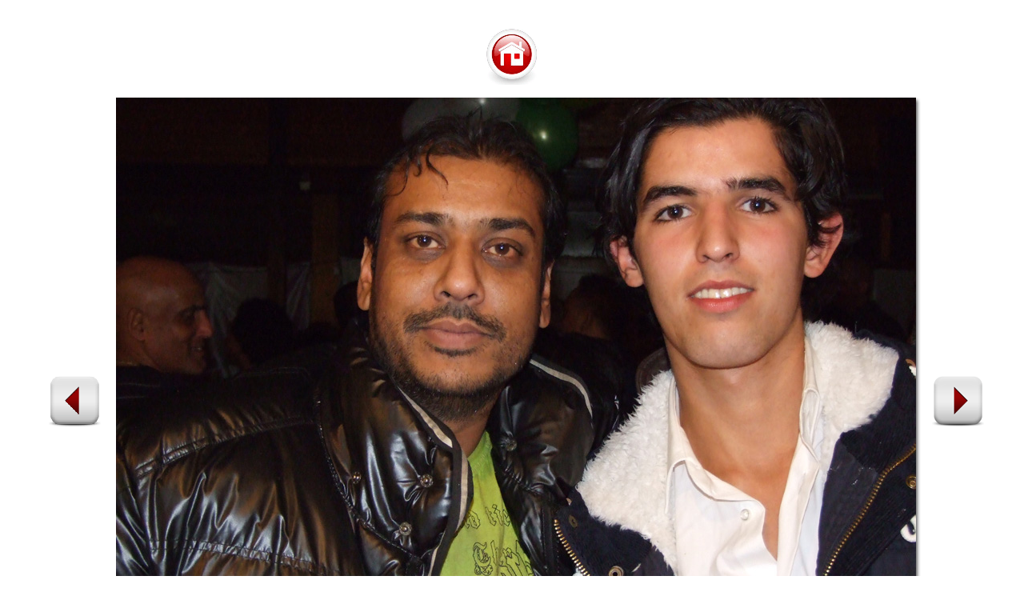

--- FILE ---
content_type: text/html
request_url: http://scsvdester.nl/De%20Ster%20Dansavond%20met%20Rupia%2027-10-2012/pages/De%20Ster%2027102012%20182.html
body_size: 2103
content:
<html>
<head>
<TITLE>s.c.s.v. De Ster -  DANS AVOND met RUPIA</TITLE>
<META name="generator" content="Adobe Photoshop(R) CS Webfotogalerie">
<META http-equiv="Content-Type" content="text/html; charset=iso-8859-1">
<link href="../images/galleryStyle.css" rel="stylesheet" type="text/css">

<script>

function ifExistsWrite(str){
	var re = new RegExp ('\"', 'gi') ;
	var newstr = str.replace(re, '&quot;');
	if (newstr != "")
		document.write(newstr+"<br>");
}

</script>

</head>
<body bgcolor="#FFFFFF" marginheight=0 marginwidth=0 leftmargin=0 topmargin=0>
<br>

<table width=100% height=100%>
<tr><td align=middle valign=middle>

<table>
<tr>
<td colspan=3 align=middle>
<a href="../index.html#170"><img border=0 vspace=12 src="../images/arrow_up.gif"></a>
</td>
</tr>


<tr>
<td width=17 valign=middle><a href="De%20Ster%2027102012%20181.html"><IMG hspace=15 SRC="../images/arrow_prev.gif" BORDER=0></a></td>
<td align=middle valign=top width="1000">
<table cellpadding=0 cellspacing=0 border=0 width="1000">
<tr>
<td valign=top>
<img src="../images/De%20Ster%2027102012%20182.jpg" width="1000" height="750" alt="De Ster 27102012 182" style="border:0pt solid white"><br>
</td>
<td valign=top background="../images/wh_rt.gif">
<img src="../images/wh_top_rt.gif">
</td>
</tr>
<tr>
<td background="../images/wh_bot.gif">
<img src="../images/wh_bot_lt.gif"><br>
</td>
<td valign=top>
<img src="../images/wh_bot_corner.gif"><br>
</td>
</tr>
</table>
</td>
<td align=right width=17 valign=middle><a href="De%20Ster%2027102012%20183.html"><img hspace=5 border=0 src="../images/arrow_next.gif"></a></td>
</tr>
</table>

<table>
<tr><td align=middle valign=top width="1000">
<table cellpadding=0 cellspacing=0 border=0 width="1000">
<tr>
<td align=middle>
<div id="imageInfo">
<div class="content">
<script>
ifExistsWrite("De Ster 27102012 182.jpg");
ifExistsWrite("");
ifExistsWrite("");
ifExistsWrite("");
ifExistsWrite("");
</script>
</div>
</div>
</td>
</tr>
</table>
</td>
</tr>
</table>

</td>
</tr>
</table>

</body>